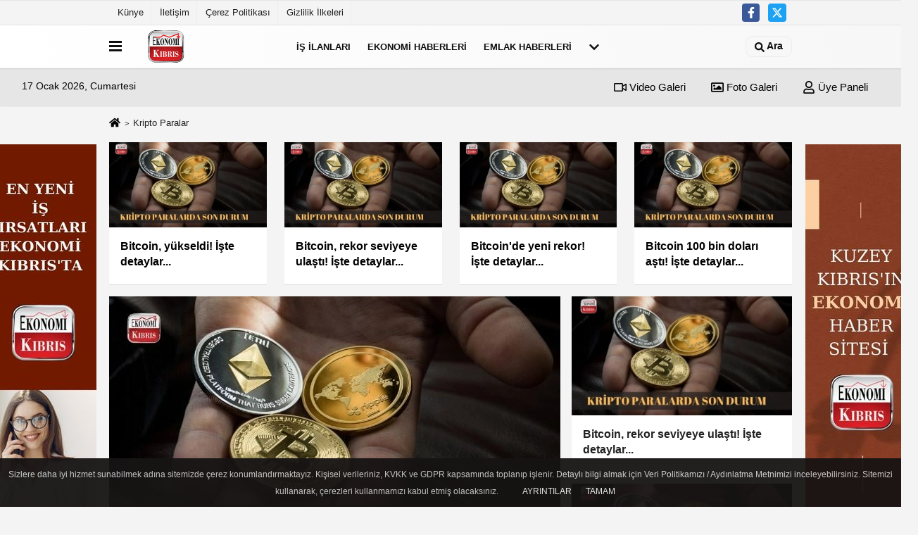

--- FILE ---
content_type: text/html; charset=UTF-8
request_url: https://www.ekonomikibris.com/kripto-paralar/
body_size: 7550
content:
<!DOCTYPE html><html lang="tr-TR"><head> <title>Kripto Paralar</title> <meta name="format-detection" content="telephone=no"/> <meta charset="utf-8"> <meta id="meta-viewport" name="viewport" content="width=1200"><meta name="description" content="Kripto para piyasası, Bitcoin ve Ethereum gibi dijital paraların 2018 analizleri ve fiyatları Ekonomi Kıbrıs'ta. Bitcoin, yükseldi! İşte detaylar..." /> <link rel="canonical" href="https://www.ekonomikibris.com/kripto-paralar/"/> <meta name="content-language" content="tr"> <meta http-equiv="pragma" content="no-cache"> <meta http-equiv="content-language" content="tr"/> <meta property="og:site_name" content="Ekonomi Kıbrıs"/> <meta property="og:title" content="EKONOMİ KIBRIS | Kuzey Kıbrıs'ın Ekonomi Haber Sitesi"/> <meta property="og:description" content="Kripto para piyasası, Bitcoin ve Ethereum gibi dijital paraların 2018 analizleri ve fiyatları Ekonomi Kıbrıs'ta. Bitcoin, yükseldi! İşte detaylar..."/> <meta property="og:image" content="https://www.ekonomikibris.com/images/genel/sociallogo_1.png"/> <meta property="og:locale" content="tr_TR"/> <meta property="og:url" content="https://www.ekonomikibris.com/kripto-paralar/"/> <meta property="fb:app_id" content="895630940566613" /> <meta name="twitter:card" content="summary"/> <meta name="twitter:site" content="@"/> <meta name="twitter:creator" content="@"/> <meta name="twitter:url" content="https://www.ekonomikibris.com"/> <meta name="twitter:title" content=""/> <meta name="twitter:description" content="Kripto para piyasası, Bitcoin ve Ethereum gibi dijital paraların 2018 analizleri ve fiyatları Ekonomi Kıbrıs'ta. Bitcoin, yükseldi! İşte detaylar..."/> <meta name="twitter:image:src" content="https://www.ekonomikibris.com/images/genel/sociallogo_1.png"/> <meta name="twitter:domain" content="https://www.ekonomikibris.com"/> <link rel="shortcut icon" type="image/x-icon" href="https://www.ekonomikibris.com/favicon_2.ico"> <link rel="apple-touch-icon" href="https://www.ekonomikibris.com/favicon_2.ico"> <meta name="theme-color" content="#ebe7e6"/><meta name="apple-mobile-web-app-status-bar-style" content="#ebe7e6"><meta name="msapplication-navbutton-color" content="#ebe7e6"> <link rel="manifest" href="https://www.ekonomikibris.com/manifest.json"><link rel="preload" as="style" href="https://www.ekonomikibris.com/template/prime/assets/css/app.php?v=2022061211394020220825134954" /><link rel="preload" as="script" href="https://www.ekonomikibris.com/template/prime/assets/js/app.js?v=2022061211394020220825134954" /><link rel="stylesheet" type="text/css" media='all' href="https://www.ekonomikibris.com/template/prime/assets/css/app.php?v=2022061211394020220825134954"/> <script type="text/javascript"> var facebookApp = '895630940566613';	var facebookAppVersion = ''; var twitter_username = ''; var reklamtime = "1000"; var domainname = "https://www.ekonomikibris.com"; var splashcookie = null; var splashtime = null;	var _TOKEN = "4b1bc4f9a53c399c503a3cdfddad5efe"; </script> <script data-schema="organization" type="application/ld+json"> { "@context": "https://schema.org", "@type": "Organization", "name": "Ekonomi Kıbrıs", "url": "https://www.ekonomikibris.com", "logo": { "@type": "ImageObject",	"url": "https://www.ekonomikibris.com/images/genel/logo_4.png",	"width": 360, "height": 90}, "sameAs": [ "http://www.facebook.com/ekonomikibris", "", "https://www.twitter.com/ekonomikibris", "", "", "", "" ] } </script> <script type="application/ld+json"> { "@context": "https://schema.org", "@type": "WebSite", "url": "https://www.ekonomikibris.com/", "potentialAction": { "@type": "SearchAction", "target": "https://www.ekonomikibris.com/arama/?q={search_term}", "query-input": "required name=search_term" } } </script> <script src="https://www.ekonomikibris.com/reg-sw.js?v=2022061211394020220825134954" defer></script><link rel="alternate" type="application/rss+xml" href="https://www.ekonomikibris.com/rss_kripto-paralar_73.xml"/><script type="text/javascript">var rightMouseClicked = false;
function handleMouseDown(e) { //e.button describes the mouse button that was clicked // 0 is left, 1 is middle, 2 is right if (e.button === 2) { rightMouseClicked = true; } else if (e.button === 0) { //Do something if left button was clicked and right button is still pressed if (rightMouseClicked) { console.log("hello"); //code } } console.log(rightMouseClicked);
}
function handleMouseUp(e) { if (e.button === 2) { rightMouseClicked = false; } console.log(rightMouseClicked);
}
document.addEventListener("mousedown", handleMouseDown);
document.addEventListener("mouseup", handleMouseUp);
document.addEventListener("contextmenu", function(e) { e.preventDefault();
});
//form tags to omit in NS6+:
var omitformtags=["input", "textarea", "select"]
omitformtags=omitformtags.join("|")
function disableselect(e){
if (omitformtags.indexOf(e.target.tagName.toLowerCase())==-1)
return false
}
function reEnable(){
return true
}
if (typeof document.onselectstart!="undefined")
document.onselectstart=new Function ("return false")
else{
document.onmousedown=disableselect
document.onmouseup=reEnable
}</script><script type="application/ld+json">{ "@context": "https://schema.org", "@type": "BreadcrumbList", "itemListElement": [{ "@type": "ListItem", "position": 1, "item": { "@id": "https://www.ekonomikibris.com", "name": "Ana Sayfa" } }, { "@type": "ListItem", "position": 2,	"item": { "@id": "https://www.ekonomikibris.com/kripto-paralar/",
"name": "Kripto Paralar" } }]
} </script> <style> .media-overlay-ilan { position: absolute; top: 0; left: 0; right: 0; z-index: 2; display: -webkit-box; display: -ms-flexbox; display: flex; -webkit-box-align: center; -ms-flex-align: center; align-items: center; color: #fff; justify-content: flex-end; /* sağa hizalama */
}</style> <style>.body-video .sabit-reklam {
top:205px!important;
}</style> </head> <body class="body-video"> <div class="container position-relative"><div class="sabit-reklam "><div class=" text-center" ><div class=" mb15"><a href="https://www.ekonomikibris.com/is-ilanlari/" rel="nofollow" target="_blank"><img data-src="https://www.ekonomikibris.com/images/reklam/4.jpg" alt="Reklam" class="img-fluid lazy" /></a></div></div></div><div class="sabit-reklam sag-sabit "><div class=" text-center" ><div class=" mb15"><a href="https://www.ekonomikibris.com/kibris-ekonomi/" rel="nofollow" target="_blank"><img data-src="https://www.ekonomikibris.com/images/reklam/3_1.jpg" alt="Reklam" class="img-fluid lazy" /></a></div></div></div></div> <div class="container-fluid d-md-block d-none header-border"><div class="container d-md-block d-none"><div class="row"><div class="col-md-7"><ul class="nav text-12 float-left"> <li><a class="nav-link-top" href="https://www.ekonomikibris.com/kunye.html" title="Künye" rel="external">Künye</a></li><li><a class="nav-link-top" href="https://www.ekonomikibris.com/iletisim.html" title="İletişim" rel="external">İletişim</a></li><li><a class="nav-link-top" href="https://www.ekonomikibris.com/cerez-politikasi.html" title="Çerez Politikası" rel="external">Çerez Politikası</a></li><li><a class="nav-link-top" href="https://www.ekonomikibris.com/gizlilik-ilkeleri.html" title="Gizlilik İlkeleri" rel="external">Gizlilik İlkeleri</a></li> </ul></div><div class="col-md-5"><div class="my-1 float-right"> <a href="https://www.facebook.com/ekonomikibris" title="http://www.facebook.com/ekonomikibris" target="_blank" rel="noopener" class="bg-facebook btn btn-icon-top rounded mr-2"><svg width="16" height="16" class="svg-wh"> <use xlink:href="https://www.ekonomikibris.com/template/prime/assets/img/spritesvg.svg#facebook-f" /> </svg> </a> <a href="https://www.twitter.com/ekonomikibris" title="https://www.twitter.com/ekonomikibris" target="_blank" rel="noopener" class="bg-twitter btn btn-icon-top rounded mr-2"><svg width="16" height="16" class="svg-wh"> <use xlink:href="https://www.ekonomikibris.com/template/prime/assets/img/spritesvg.svg#twitterx" /> </svg> </a> </div></div> </div> </div></div> <div class="header-border"></div> <nav class="d-print-none navbar navbar-expand-lg bg-white align-items-center header box-shadow-menu"> <div class="container"><div class="menu" data-toggle="modal" data-target="#menu-aside" data-toggle-class="modal-open-aside"> <span class="menu-item"></span> <span class="menu-item"></span> <span class="menu-item"></span> </div> <a class="navbar-brand logo align-items-center" href="https://www.ekonomikibris.com" title="EKONOMİ KIBRIS | Kuzey Kıbrıs'ın Ekonomi Haber Sitesi"><picture> <source data-srcset="https://www.ekonomikibris.com/images/genel/logo.webp?v=2022061211394020220825134954" type="image/webp" class="img-fluid logoh"> <source data-srcset="https://www.ekonomikibris.com/images/genel/logo_4.png?v=2022061211394020220825134954" type="image/jpeg" class="img-fluid logoh"> <img src="https://www.ekonomikibris.com/images/genel/logo_4.png?v=2022061211394020220825134954" alt="Anasayfa" class="img-fluid logoh" width="100%" height="100%"></picture></a> <ul class="navbar-nav mr-auto font-weight-bolder nav-active-border bottom b-primary d-none d-md-flex"> <li class="nav-item text-uppercase"><a class="nav-link text-uppercase" href="https://www.ekonomikibris.com/is-ilanlari/" title="İş İlanları" rel="external" >İş İlanları</a></li><li class="nav-item dropdown dropdown-hover"><a class="nav-link text-uppercase" href="https://www.ekonomikibris.com/ekonomi-haberleri/" title="Ekonomi Haberleri" rel="external" >Ekonomi Haberleri</a><div class="dropdown-menu px-2 py-2"><a class="d-block p-1 text-nowrap nav-link" href="https://www.ekonomikibris.com/kripto-paralar/" title="Kripto Paralar" rel="external">Kripto Paralar</a><a class="d-block p-1 text-nowrap nav-link" href="https://www.ekonomikibris.com/kibris-ekonomi/" title="Kıbrıs Ekonomi" rel="external">Kıbrıs Ekonomi</a></div></li><li class="nav-item dropdown dropdown-hover"><a class="nav-link text-uppercase" href="https://www.ekonomikibris.com/emlak-haberleri/" title="Emlak Haberleri" rel="external" >Emlak Haberleri</a><div class="dropdown-menu px-2 py-2"><a class="d-block p-1 text-nowrap nav-link" href="https://www.ekonomikibris.com/kibris-emlak-haberleri/" title="KIBRIS EMLAK HABERLERİ" rel="external">KIBRIS EMLAK HABERLERİ</a></div></li> <li class="nav-item dropdown dropdown-hover"> <a title="tümü" href="#" class="nav-link text-uppercase"><svg width="16" height="16" class="svg-bl text-16"><use xlink:href="https://www.ekonomikibris.com/template/prime/assets/img/sprite.svg#chevron-down"></use></svg></a> <div class="dropdown-menu px-2 py-2"> <a class="d-block p-1 text-nowrap nav-link" href="https://www.ekonomikibris.com/advertorial/" title="ADVERTORIAL">ADVERTORIAL</a> <a class="d-block p-1 text-nowrap nav-link" href="https://www.ekonomikibris.com/kibris-haberleri/" title="Kıbrıs Haberleri">Kıbrıs Haberleri</a> <a class="d-block p-1 text-nowrap nav-link" href="https://www.ekonomikibris.com/saglik-haberleri/" title="Sağlık Haberleri">Sağlık Haberleri</a> <a class="d-block p-1 text-nowrap nav-link" href="https://www.ekonomikibris.com/spor-haberleri/" title="Spor Haberleri">Spor Haberleri</a> <a class="d-block p-1 text-nowrap nav-link" href="https://www.ekonomikibris.com/gundem-haberleri/" title="Gündem Haberleri">Gündem Haberleri</a> </div> </li> </ul> <ul class="navbar-nav ml-auto align-items-center font-weight-bolder"> <li class="nav-item"><a href="javascript:;" data-toggle="modal" data-target="#search-box" class="search-button nav-link py-1" title="Arama"><svg class="svg-bl" width="14" height="18"> <use xlink:href="https://www.ekonomikibris.com/template/prime/assets/img/spritesvg.svg#search" /> </svg> <span> Ara</span></a></li> </ul> </div></nav></header><div class="container-fluid d-md-block sondakika-bg d-print-none"> <div class="row py-s px-3"> <div class="col-md-5"> <span id="bugun">Bugün <script> function tarihsaat() { var b = new Date, g = b.getSeconds(), d = b.getMinutes(), a = b.getHours(), c = b.getDay(), h = b.getDate(), k = b.getMonth(), b = b.getFullYear(); 10 > a && (a = "0" + a); 10 > g && (g = "0" + g); 10 > d && (d = "0" + d); document.getElementById("bugun").innerHTML = h + " " + "Ocak Şubat Mart Nisan Mayıs Haziran Temmuz Ağustos Eylül Ekim Kasım Aralık".split(" ")[k] + " " + b + ", " + "Pazar Pazartesi Salı Çarşamba Perşembe Cuma Cumartesi".split(" ")[c] + " "; setTimeout("tarihsaat()", 1E3) } function CC_noErrors() { return !0 } window.onerror = CC_noErrors; function bookmarksite(b, g) { document.all ? window.external.AddFavorite(g, b) : window.sidebar && window.sidebar.addPanel(b, g, "") } tarihsaat();</script></span> </div> <div class="col-md-7 d-none d-md-block"> <div class="text-right text-16"><a href="https://www.ekonomikibris.com/video-galeri/" class="px-3" title="Video Galeri" rel="external"><svg class="svg-whss" width="18" height="18"> <use xlink:href="https://www.ekonomikibris.com/template/prime/assets/img/sprite.svg#video" /> </svg> Video Galeri</a> <a href="https://www.ekonomikibris.com/foto-galeri/" class="px-3" title="Foto Galeri" rel="external"><svg class="svg-whss" width="18" height="18"> <use xlink:href="https://www.ekonomikibris.com/template/prime/assets/img/sprite.svg#image" /> </svg> Foto Galeri</a> <a class="px-3" href="https://www.ekonomikibris.com/kullanici-girisi/" rel="external"><svg class="svg-whss" width="18" height="18"> <use xlink:href="https://www.ekonomikibris.com/template/prime/assets/img/sprite.svg#user" /> </svg> Üye Paneli</a> </div> </div> </div></div> <main> <div class="container my-3"> <nav aria-label="breadcrumb"> <ol class="breadcrumb justify-content-left"> <li class="breadcrumb-item"><a href="https://www.ekonomikibris.com" title="Ana Sayfa"><svg class="svg-br-2" width="16" height="16"><use xlink:href="https://www.ekonomikibris.com/template/prime/assets/img/sprites.svg#home" /></svg></a></li> <li class="breadcrumb-item active" aria-current="page">Kripto Paralar</li> </ol> </nav> </div> <div class="container my-md-3 mt-3 darmanset-alti"> <div class="swiper-container"> <div class="swiper-wrapper"> <div class="swiper-slide"> <a href="https://www.ekonomikibris.com/bitcoin-yukseldi-iste-detaylar/52899/" title="Bitcoin, yükseldi! İşte detaylar..." rel="external" class="list-item block mb-0 block-shadow"> <picture> <source data-srcset="https://www.ekonomikibris.com/images/haberler/2024/12/bitcoin-yukseldi-iste-detaylar-1694-t.webp" type="image/webp" class="img-fluid"> <source data-srcset="https://www.ekonomikibris.com/images/haberler/2024/12/bitcoin-yukseldi-iste-detaylar-1694-t.jpg" type="image/jpeg" class="img-fluid"> <img src="https://www.ekonomikibris.com/template/prime/assets/img/224x126.jpg?v=2022061211394020220825134954" data-src="https://www.ekonomikibris.com/images/haberler/2024/12/bitcoin-yukseldi-iste-detaylar-1694-t.jpg" alt="Bitcoin, yükseldi! İşte detaylar..." class="img-fluid lazy" width="100%" height="100%"></picture> <div class="media-overlay overlay-top"> </div> <div class="list-content spot"> <div class="list-body"> <div class="h-2x text font-weight-bold"> Bitcoin, yükseldi! İşte detaylar... </div> </div> </div> </a> </div> <div class="swiper-slide"> <a href="https://www.ekonomikibris.com/bitcoin-rekor-seviyeye-ulasti-iste-detaylar/52715/" title="Bitcoin, rekor seviyeye ulaştı! İşte detaylar..." rel="external" class="list-item block mb-0 block-shadow"> <picture> <source data-srcset="https://www.ekonomikibris.com/images/haberler/2024/12/bitcoin-rekor-seviyeye-ulasti-iste-detaylar-5318-t.webp" type="image/webp" class="img-fluid"> <source data-srcset="https://www.ekonomikibris.com/images/haberler/2024/12/bitcoin-rekor-seviyeye-ulasti-iste-detaylar-5318-t.jpg" type="image/jpeg" class="img-fluid"> <img src="https://www.ekonomikibris.com/template/prime/assets/img/224x126.jpg?v=2022061211394020220825134954" data-src="https://www.ekonomikibris.com/images/haberler/2024/12/bitcoin-rekor-seviyeye-ulasti-iste-detaylar-5318-t.jpg" alt="Bitcoin, rekor seviyeye ulaştı! İşte detaylar..." class="img-fluid lazy" width="100%" height="100%"></picture> <div class="media-overlay overlay-top"> </div> <div class="list-content spot"> <div class="list-body"> <div class="h-2x text font-weight-bold"> Bitcoin, rekor seviyeye ulaştı! İşte detaylar... </div> </div> </div> </a> </div> <div class="swiper-slide"> <a href="https://www.ekonomikibris.com/bitcoin-de-yeni-rekor-iste-detaylar/52691/" title="Bitcoin'de yeni rekor! İşte detaylar..." rel="external" class="list-item block mb-0 block-shadow"> <picture> <source data-srcset="https://www.ekonomikibris.com/images/haberler/2024/12/bitcoin-de-yeni-rekor-iste-detaylar-2872-t.webp" type="image/webp" class="img-fluid"> <source data-srcset="https://www.ekonomikibris.com/images/haberler/2024/12/bitcoin-de-yeni-rekor-iste-detaylar-2872-t.jpg" type="image/jpeg" class="img-fluid"> <img src="https://www.ekonomikibris.com/template/prime/assets/img/224x126.jpg?v=2022061211394020220825134954" data-src="https://www.ekonomikibris.com/images/haberler/2024/12/bitcoin-de-yeni-rekor-iste-detaylar-2872-t.jpg" alt="Bitcoin'de yeni rekor! İşte detaylar..." class="img-fluid lazy" width="100%" height="100%"></picture> <div class="media-overlay overlay-top"> </div> <div class="list-content spot"> <div class="list-body"> <div class="h-2x text font-weight-bold"> Bitcoin'de yeni rekor! İşte detaylar... </div> </div> </div> </a> </div> <div class="swiper-slide"> <a href="https://www.ekonomikibris.com/bitcoin-100-bin-dolari-asti-iste-detaylar/52492/" title="Bitcoin 100 bin doları aştı! İşte detaylar..." rel="external" class="list-item block mb-0 block-shadow"> <picture> <source data-srcset="https://www.ekonomikibris.com/images/haberler/2024/12/bitcoin-100-bin-dolari-asti-iste-detaylar-6632-t.webp" type="image/webp" class="img-fluid"> <source data-srcset="https://www.ekonomikibris.com/images/haberler/2024/12/bitcoin-100-bin-dolari-asti-iste-detaylar-6632-t.jpg" type="image/jpeg" class="img-fluid"> <img src="https://www.ekonomikibris.com/template/prime/assets/img/224x126.jpg?v=2022061211394020220825134954" data-src="https://www.ekonomikibris.com/images/haberler/2024/12/bitcoin-100-bin-dolari-asti-iste-detaylar-6632-t.jpg" alt="Bitcoin 100 bin doları aştı! İşte detaylar..." class="img-fluid lazy" width="100%" height="100%"></picture> <div class="media-overlay overlay-top"> </div> <div class="list-content spot"> <div class="list-body"> <div class="h-2x text font-weight-bold"> Bitcoin 100 bin doları aştı! İşte detaylar... </div> </div> </div> </a> </div> <div class="swiper-slide"> <a href="https://www.ekonomikibris.com/bitcoin-100-bin-dolara-dayandi-iste-detaylar/52266/" title="Bitcoin 100 bin dolara dayandı! İşte detaylar..." rel="external" class="list-item block mb-0 block-shadow"> <picture> <source data-srcset="https://www.ekonomikibris.com/images/haberler/2024/11/bitcoin-100-bin-dolara-dayandi-iste-detaylar-2982-t.webp" type="image/webp" class="img-fluid"> <source data-srcset="https://www.ekonomikibris.com/images/haberler/2024/11/bitcoin-100-bin-dolara-dayandi-iste-detaylar-2982-t.jpg" type="image/jpeg" class="img-fluid"> <img src="https://www.ekonomikibris.com/template/prime/assets/img/224x126.jpg?v=2022061211394020220825134954" data-src="https://www.ekonomikibris.com/images/haberler/2024/11/bitcoin-100-bin-dolara-dayandi-iste-detaylar-2982-t.jpg" alt="Bitcoin 100 bin dolara dayandı! İşte detaylar..." class="img-fluid lazy" width="100%" height="100%"></picture> <div class="media-overlay overlay-top"> </div> <div class="list-content spot"> <div class="list-body"> <div class="h-2x text font-weight-bold"> Bitcoin 100 bin dolara dayandı! İşte detaylar... </div> </div> </div> </a> </div> <div class="swiper-slide"> <a href="https://www.ekonomikibris.com/bitcoin-de-yeni-rekor-iste-detaylar/52243/" title="Bitcoin'de yeni rekor! İşte detaylar..." rel="external" class="list-item block mb-0 block-shadow"> <picture> <source data-srcset="https://www.ekonomikibris.com/images/haberler/2024/11/bitcoin-de-yeni-rekor-iste-detaylar-617-t.webp" type="image/webp" class="img-fluid"> <source data-srcset="https://www.ekonomikibris.com/images/haberler/2024/11/bitcoin-de-yeni-rekor-iste-detaylar-617-t.jpg" type="image/jpeg" class="img-fluid"> <img src="https://www.ekonomikibris.com/template/prime/assets/img/224x126.jpg?v=2022061211394020220825134954" data-src="https://www.ekonomikibris.com/images/haberler/2024/11/bitcoin-de-yeni-rekor-iste-detaylar-617-t.jpg" alt="Bitcoin'de yeni rekor! İşte detaylar..." class="img-fluid lazy" width="100%" height="100%"></picture> <div class="media-overlay overlay-top"> </div> <div class="list-content spot"> <div class="list-body"> <div class="h-2x text font-weight-bold"> Bitcoin'de yeni rekor! İşte detaylar... </div> </div> </div> </a> </div> <div class="swiper-slide"> <a href="https://www.ekonomikibris.com/bitcoin-rekor-tazeledi-iste-detaylar/52222/" title="Bitcoin rekor tazeledi! İşte detaylar..." rel="external" class="list-item block mb-0 block-shadow"> <picture> <source data-srcset="https://www.ekonomikibris.com/images/haberler/2024/11/bitcoin-rekor-tazeledi-iste-detaylar-7093-t.webp" type="image/webp" class="img-fluid"> <source data-srcset="https://www.ekonomikibris.com/images/haberler/2024/11/bitcoin-rekor-tazeledi-iste-detaylar-7093-t.jpg" type="image/jpeg" class="img-fluid"> <img src="https://www.ekonomikibris.com/template/prime/assets/img/224x126.jpg?v=2022061211394020220825134954" data-src="https://www.ekonomikibris.com/images/haberler/2024/11/bitcoin-rekor-tazeledi-iste-detaylar-7093-t.jpg" alt="Bitcoin rekor tazeledi! İşte detaylar..." class="img-fluid lazy" width="100%" height="100%"></picture> <div class="media-overlay overlay-top"> </div> <div class="list-content spot"> <div class="list-body"> <div class="h-2x text font-weight-bold"> Bitcoin rekor tazeledi! İşte detaylar... </div> </div> </div> </a> </div> <div class="swiper-slide"> <a href="https://www.ekonomikibris.com/bitcoin-rekor-tazeledi-iste-detaylar/52058/" title="Bitcoin rekor tazeledi! İşte detaylar..." rel="external" class="list-item block mb-0 block-shadow"> <picture> <source data-srcset="https://www.ekonomikibris.com/images/haberler/2024/11/bitcoin-rekor-tazeledi-iste-detaylar-5901-t.webp" type="image/webp" class="img-fluid"> <source data-srcset="https://www.ekonomikibris.com/images/haberler/2024/11/bitcoin-rekor-tazeledi-iste-detaylar-5901-t.jpg" type="image/jpeg" class="img-fluid"> <img src="https://www.ekonomikibris.com/template/prime/assets/img/224x126.jpg?v=2022061211394020220825134954" data-src="https://www.ekonomikibris.com/images/haberler/2024/11/bitcoin-rekor-tazeledi-iste-detaylar-5901-t.jpg" alt="Bitcoin rekor tazeledi! İşte detaylar..." class="img-fluid lazy" width="100%" height="100%"></picture> <div class="media-overlay overlay-top"> </div> <div class="list-content spot"> <div class="list-body"> <div class="h-2x text font-weight-bold"> Bitcoin rekor tazeledi! İşte detaylar... </div> </div> </div> </a> </div> </div> </div> <div class="swiper-button-next"> <svg width="48" height="48"> <use xlink:href="https://www.ekonomikibris.com/template/prime/assets/img/spritesvg.svg#chevron-right" /> </svg> </div> <div class="swiper-button-prev"> <svg width="48" height="48"> <use xlink:href="https://www.ekonomikibris.com/template/prime/assets/img/spritesvg.svg#chevron-left" /> </svg> </div> </div> <div class="container my-3"> <div class="row row-sm list-grouped"> <div class="col-md-8 col-12"> <a href="https://www.ekonomikibris.com/bitcoin-yukseldi-iste-detaylar/52899/" rel="external" title="Bitcoin, yükseldi! İşte detaylar..." class="list-item block block-shadow"> <picture class="d-block"> <source data-srcset="https://www.ekonomikibris.com/images/haberler/2024/12/bitcoin-yukseldi-iste-detaylar-1694.webp" type="image/webp"> <source data-srcset="https://www.ekonomikibris.com/images/haberler/2024/12/bitcoin-yukseldi-iste-detaylar-1694.jpg" type="image/jpeg"> <img src="https://www.ekonomikibris.com/template/prime/assets/img/641x380.jpg?v=2022061211394020220825134954" data-src="https://www.ekonomikibris.com/images/haberler/2024/12/bitcoin-yukseldi-iste-detaylar-1694.jpg" alt="Bitcoin, yükseldi! İşte detaylar..." width="641" height="380" class="img-fluid lazy maxh1"></picture> <div class="list-content"> <div class="list-body"> <div class="list-title h-2x text-22"> Bitcoin, yükseldi! İşte detaylar... </div> <p class="text-16k h-2x">Bitcoin, MicroStrategy'nin alım planlarıyla yükseldi! Detaylar Ekonomi Kıbrıs'ta.</p> </div> </div> </a> </div> <div class="col-md-4 col-12"> <div class="row-sm list-grouped"> <div class="col-md-12 col-12"> <a href="https://www.ekonomikibris.com/bitcoin-rekor-seviyeye-ulasti-iste-detaylar/52715/" rel="external" title="Bitcoin, rekor seviyeye ulaştı! İşte detaylar..." class="list-item block block-shadow"> <picture> <source data-srcset="https://www.ekonomikibris.com/images/haberler/2024/12/bitcoin-rekor-seviyeye-ulasti-iste-detaylar-5318-t.webp" type="image/webp" class="img-fluid"> <source data-srcset="https://www.ekonomikibris.com/images/haberler/2024/12/bitcoin-rekor-seviyeye-ulasti-iste-detaylar-5318-t.jpg" type="image/jpeg" class="img-fluid"> <img src="https://www.ekonomikibris.com/template/prime/assets/img/313x170.jpg?v=2022061211394020220825134954" data-src="https://www.ekonomikibris.com/images/haberler/2024/12/bitcoin-rekor-seviyeye-ulasti-iste-detaylar-5318-t.jpg" alt="Bitcoin, rekor seviyeye ulaştı! İşte detaylar..." class="img-fluid lazy maxh3" width="384" height="208"></picture> <div class="list-content"> <div class="list-body"> <div class="list-title h-2x"> Bitcoin, rekor seviyeye ulaştı! İşte detaylar... </div> </div> </div> </a> </div> <div class="col-md-12 col-12"> <a href="https://www.ekonomikibris.com/bitcoin-de-yeni-rekor-iste-detaylar/52691/" rel="external" title="Bitcoin'de yeni rekor! İşte detaylar..." class="list-item block block-shadow"> <picture> <source data-srcset="https://www.ekonomikibris.com/images/haberler/2024/12/bitcoin-de-yeni-rekor-iste-detaylar-2872-t.webp" type="image/webp" class="img-fluid"> <source data-srcset="https://www.ekonomikibris.com/images/haberler/2024/12/bitcoin-de-yeni-rekor-iste-detaylar-2872-t.jpg" type="image/jpeg" class="img-fluid"> <img src="https://www.ekonomikibris.com/template/prime/assets/img/313x170.jpg?v=2022061211394020220825134954" data-src="https://www.ekonomikibris.com/images/haberler/2024/12/bitcoin-de-yeni-rekor-iste-detaylar-2872-t.jpg" alt="Bitcoin'de yeni rekor! İşte detaylar..." class="img-fluid lazy maxh3" width="384" height="208"></picture> <div class="list-content"> <div class="list-body"> <div class="list-title h-2x"> Bitcoin'de yeni rekor! İşte detaylar... </div> </div> </div> </a> </div> </div></div></div> <div class="row"> <div class="col-md-8"> <div id="data" class="row row-sm list-grouped"> <div class="col-md-6"> <div class="list-item block block-shadow"> <a href="https://www.ekonomikibris.com/bitcoin-100-bin-dolari-asti-iste-detaylar/52492/" rel="external" title="Bitcoin 100 bin doları aştı! İşte detaylar..."><picture> <source data-srcset="https://www.ekonomikibris.com/images/haberler/2024/12/bitcoin-100-bin-dolari-asti-iste-detaylar-6632-t.webp" type="image/webp" class="img-fluid"> <source data-srcset="https://www.ekonomikibris.com/images/haberler/2024/12/bitcoin-100-bin-dolari-asti-iste-detaylar-6632-t.jpg" type="image/jpeg" class="img-fluid"> <img src="https://www.ekonomikibris.com/template/prime/assets/img/313x170.jpg?v=2022061211394020220825134954" data-src="https://www.ekonomikibris.com/images/haberler/2024/12/bitcoin-100-bin-dolari-asti-iste-detaylar-6632-t.jpg" alt="Bitcoin 100 bin doları aştı! İşte detaylar..." class="img-fluid lazy maxh3" width="384" height="208"></picture></a> <div class="list-content home-hover"> <div class="list-body"> <a href="https://www.ekonomikibris.com/bitcoin-100-bin-dolari-asti-iste-detaylar/52492/" rel="external" title="Bitcoin 100 bin doları aştı! İşte detaylar..." class="list-title mt-1 h-2x">Bitcoin 100 bin doları aştı! İşte detaylar...</a> </div> </div> </div> </div> <div class="col-md-6"> <div class="list-item block block-shadow"> <a href="https://www.ekonomikibris.com/bitcoin-100-bin-dolara-dayandi-iste-detaylar/52266/" rel="external" title="Bitcoin 100 bin dolara dayandı! İşte detaylar..."><picture> <source data-srcset="https://www.ekonomikibris.com/images/haberler/2024/11/bitcoin-100-bin-dolara-dayandi-iste-detaylar-2982-t.webp" type="image/webp" class="img-fluid"> <source data-srcset="https://www.ekonomikibris.com/images/haberler/2024/11/bitcoin-100-bin-dolara-dayandi-iste-detaylar-2982-t.jpg" type="image/jpeg" class="img-fluid"> <img src="https://www.ekonomikibris.com/template/prime/assets/img/313x170.jpg?v=2022061211394020220825134954" data-src="https://www.ekonomikibris.com/images/haberler/2024/11/bitcoin-100-bin-dolara-dayandi-iste-detaylar-2982-t.jpg" alt="Bitcoin 100 bin dolara dayandı! İşte detaylar..." class="img-fluid lazy maxh3" width="384" height="208"></picture></a> <div class="list-content home-hover"> <div class="list-body"> <a href="https://www.ekonomikibris.com/bitcoin-100-bin-dolara-dayandi-iste-detaylar/52266/" rel="external" title="Bitcoin 100 bin dolara dayandı! İşte detaylar..." class="list-title mt-1 h-2x">Bitcoin 100 bin dolara dayandı! İşte detaylar...</a> </div> </div> </div> </div> <div class="col-md-6"> <div class="list-item block block-shadow"> <a href="https://www.ekonomikibris.com/bitcoin-de-yeni-rekor-iste-detaylar/52243/" rel="external" title="Bitcoin'de yeni rekor! İşte detaylar..."><picture> <source data-srcset="https://www.ekonomikibris.com/images/haberler/2024/11/bitcoin-de-yeni-rekor-iste-detaylar-617-t.webp" type="image/webp" class="img-fluid"> <source data-srcset="https://www.ekonomikibris.com/images/haberler/2024/11/bitcoin-de-yeni-rekor-iste-detaylar-617-t.jpg" type="image/jpeg" class="img-fluid"> <img src="https://www.ekonomikibris.com/template/prime/assets/img/313x170.jpg?v=2022061211394020220825134954" data-src="https://www.ekonomikibris.com/images/haberler/2024/11/bitcoin-de-yeni-rekor-iste-detaylar-617-t.jpg" alt="Bitcoin'de yeni rekor! İşte detaylar..." class="img-fluid lazy maxh3" width="384" height="208"></picture></a> <div class="list-content home-hover"> <div class="list-body"> <a href="https://www.ekonomikibris.com/bitcoin-de-yeni-rekor-iste-detaylar/52243/" rel="external" title="Bitcoin'de yeni rekor! İşte detaylar..." class="list-title mt-1 h-2x">Bitcoin'de yeni rekor! İşte detaylar...</a> </div> </div> </div> </div> <div class="col-md-6"> <div class="list-item block block-shadow"> <a href="https://www.ekonomikibris.com/bitcoin-rekor-tazeledi-iste-detaylar/52222/" rel="external" title="Bitcoin rekor tazeledi! İşte detaylar..."><picture> <source data-srcset="https://www.ekonomikibris.com/images/haberler/2024/11/bitcoin-rekor-tazeledi-iste-detaylar-7093-t.webp" type="image/webp" class="img-fluid"> <source data-srcset="https://www.ekonomikibris.com/images/haberler/2024/11/bitcoin-rekor-tazeledi-iste-detaylar-7093-t.jpg" type="image/jpeg" class="img-fluid"> <img src="https://www.ekonomikibris.com/template/prime/assets/img/313x170.jpg?v=2022061211394020220825134954" data-src="https://www.ekonomikibris.com/images/haberler/2024/11/bitcoin-rekor-tazeledi-iste-detaylar-7093-t.jpg" alt="Bitcoin rekor tazeledi! İşte detaylar..." class="img-fluid lazy maxh3" width="384" height="208"></picture></a> <div class="list-content home-hover"> <div class="list-body"> <a href="https://www.ekonomikibris.com/bitcoin-rekor-tazeledi-iste-detaylar/52222/" rel="external" title="Bitcoin rekor tazeledi! İşte detaylar..." class="list-title mt-1 h-2x">Bitcoin rekor tazeledi! İşte detaylar...</a> </div> </div> </div> </div> <div class="col-md-6"> <div class="list-item block block-shadow"> <a href="https://www.ekonomikibris.com/bitcoin-rekor-tazeledi-iste-detaylar/52058/" rel="external" title="Bitcoin rekor tazeledi! İşte detaylar..."><picture> <source data-srcset="https://www.ekonomikibris.com/images/haberler/2024/11/bitcoin-rekor-tazeledi-iste-detaylar-5901-t.webp" type="image/webp" class="img-fluid"> <source data-srcset="https://www.ekonomikibris.com/images/haberler/2024/11/bitcoin-rekor-tazeledi-iste-detaylar-5901-t.jpg" type="image/jpeg" class="img-fluid"> <img src="https://www.ekonomikibris.com/template/prime/assets/img/313x170.jpg?v=2022061211394020220825134954" data-src="https://www.ekonomikibris.com/images/haberler/2024/11/bitcoin-rekor-tazeledi-iste-detaylar-5901-t.jpg" alt="Bitcoin rekor tazeledi! İşte detaylar..." class="img-fluid lazy maxh3" width="384" height="208"></picture></a> <div class="list-content home-hover"> <div class="list-body"> <a href="https://www.ekonomikibris.com/bitcoin-rekor-tazeledi-iste-detaylar/52058/" rel="external" title="Bitcoin rekor tazeledi! İşte detaylar..." class="list-title mt-1 h-2x">Bitcoin rekor tazeledi! İşte detaylar...</a> </div> </div> </div> </div> <div class="col-md-6"> <div class="list-item block block-shadow"> <a href="https://www.ekonomikibris.com/bitcoin-rekor-tazeledi-iste-detaylar/52018/" rel="external" title="Bitcoin rekor tazeledi! İşte detaylar..."><picture> <source data-srcset="https://www.ekonomikibris.com/images/haberler/2024/11/bitcoin-rekor-tazeledi-iste-detaylar-4853-t.webp" type="image/webp" class="img-fluid"> <source data-srcset="https://www.ekonomikibris.com/images/haberler/2024/11/bitcoin-rekor-tazeledi-iste-detaylar-4853-t.jpg" type="image/jpeg" class="img-fluid"> <img src="https://www.ekonomikibris.com/template/prime/assets/img/313x170.jpg?v=2022061211394020220825134954" data-src="https://www.ekonomikibris.com/images/haberler/2024/11/bitcoin-rekor-tazeledi-iste-detaylar-4853-t.jpg" alt="Bitcoin rekor tazeledi! İşte detaylar..." class="img-fluid lazy maxh3" width="384" height="208"></picture></a> <div class="list-content home-hover"> <div class="list-body"> <a href="https://www.ekonomikibris.com/bitcoin-rekor-tazeledi-iste-detaylar/52018/" rel="external" title="Bitcoin rekor tazeledi! İşte detaylar..." class="list-title mt-1 h-2x">Bitcoin rekor tazeledi! İşte detaylar...</a> </div> </div> </div> </div> <div class="col-md-6"> <div class="list-item block block-shadow"> <a href="https://www.ekonomikibris.com/bitcoin-rekor-kirdi-iste-detaylar/51970/" rel="external" title="Bitcoin rekor kırdı! İşte detaylar..."><picture> <source data-srcset="https://www.ekonomikibris.com/images/haberler/2024/11/bitcoin-rekor-kirdi-iste-detaylar-4241-t.webp" type="image/webp" class="img-fluid"> <source data-srcset="https://www.ekonomikibris.com/images/haberler/2024/11/bitcoin-rekor-kirdi-iste-detaylar-4241-t.jpg" type="image/jpeg" class="img-fluid"> <img src="https://www.ekonomikibris.com/template/prime/assets/img/313x170.jpg?v=2022061211394020220825134954" data-src="https://www.ekonomikibris.com/images/haberler/2024/11/bitcoin-rekor-kirdi-iste-detaylar-4241-t.jpg" alt="Bitcoin rekor kırdı! İşte detaylar..." class="img-fluid lazy maxh3" width="384" height="208"></picture></a> <div class="list-content home-hover"> <div class="list-body"> <a href="https://www.ekonomikibris.com/bitcoin-rekor-kirdi-iste-detaylar/51970/" rel="external" title="Bitcoin rekor kırdı! İşte detaylar..." class="list-title mt-1 h-2x">Bitcoin rekor kırdı! İşte detaylar...</a> </div> </div> </div> </div> <div class="col-md-6"> <div class="list-item block block-shadow"> <a href="https://www.ekonomikibris.com/bitcoin-72-bin-dolara-yaklasti-iste-detaylar/51838/" rel="external" title="Bitcoin 72 bin dolara yaklaştı! İşte detaylar..."><picture> <source data-srcset="https://www.ekonomikibris.com/images/haberler/2024/10/bitcoin-72-bin-dolara-yaklasti-iste-detaylar-283-t.webp" type="image/webp" class="img-fluid"> <source data-srcset="https://www.ekonomikibris.com/images/haberler/2024/10/bitcoin-72-bin-dolara-yaklasti-iste-detaylar-283-t.jpg" type="image/jpeg" class="img-fluid"> <img src="https://www.ekonomikibris.com/template/prime/assets/img/313x170.jpg?v=2022061211394020220825134954" data-src="https://www.ekonomikibris.com/images/haberler/2024/10/bitcoin-72-bin-dolara-yaklasti-iste-detaylar-283-t.jpg" alt="Bitcoin 72 bin dolara yaklaştı! İşte detaylar..." class="img-fluid lazy maxh3" width="384" height="208"></picture></a> <div class="list-content home-hover"> <div class="list-body"> <a href="https://www.ekonomikibris.com/bitcoin-72-bin-dolara-yaklasti-iste-detaylar/51838/" rel="external" title="Bitcoin 72 bin dolara yaklaştı! İşte detaylar..." class="list-title mt-1 h-2x">Bitcoin 72 bin dolara yaklaştı! İşte detaylar...</a> </div> </div> </div> </div> <div class="col-md-6"> <div class="list-item block block-shadow"> <a href="https://www.ekonomikibris.com/bitcoin-70-bin-dolara-yaklasti-iste-detaylar/51675/" rel="external" title="Bitcoin 70 bin dolara yaklaştı! İşte detaylar..."><picture> <source data-srcset="https://www.ekonomikibris.com/images/haberler/2024/10/bitcoin-70-bin-dolara-yaklasti-iste-detaylar-991-t.webp" type="image/webp" class="img-fluid"> <source data-srcset="https://www.ekonomikibris.com/images/haberler/2024/10/bitcoin-70-bin-dolara-yaklasti-iste-detaylar-991-t.jpg" type="image/jpeg" class="img-fluid"> <img src="https://www.ekonomikibris.com/template/prime/assets/img/313x170.jpg?v=2022061211394020220825134954" data-src="https://www.ekonomikibris.com/images/haberler/2024/10/bitcoin-70-bin-dolara-yaklasti-iste-detaylar-991-t.jpg" alt="Bitcoin 70 bin dolara yaklaştı! İşte detaylar..." class="img-fluid lazy maxh3" width="384" height="208"></picture></a> <div class="list-content home-hover"> <div class="list-body"> <a href="https://www.ekonomikibris.com/bitcoin-70-bin-dolara-yaklasti-iste-detaylar/51675/" rel="external" title="Bitcoin 70 bin dolara yaklaştı! İşte detaylar..." class="list-title mt-1 h-2x">Bitcoin 70 bin dolara yaklaştı! İşte detaylar...</a> </div> </div> </div> </div> <div class="col-md-6"> <div class="list-item block block-shadow"> <a href="https://www.ekonomikibris.com/kripto-paralarda-sert-dusus-iste-detaylar/50241/" rel="external" title="Kripto paralarda sert düşüş! İşte detaylar..."><picture> <source data-srcset="https://www.ekonomikibris.com/images/haberler/2024/08/kripto-paralarda-sert-dusus-iste-detaylar-402-t.webp" type="image/webp" class="img-fluid"> <source data-srcset="https://www.ekonomikibris.com/images/haberler/2024/08/kripto-paralarda-sert-dusus-iste-detaylar-402-t.jpg" type="image/jpeg" class="img-fluid"> <img src="https://www.ekonomikibris.com/template/prime/assets/img/313x170.jpg?v=2022061211394020220825134954" data-src="https://www.ekonomikibris.com/images/haberler/2024/08/kripto-paralarda-sert-dusus-iste-detaylar-402-t.jpg" alt="Kripto paralarda sert düşüş! İşte detaylar..." class="img-fluid lazy maxh3" width="384" height="208"></picture></a> <div class="list-content home-hover"> <div class="list-body"> <a href="https://www.ekonomikibris.com/kripto-paralarda-sert-dusus-iste-detaylar/50241/" rel="external" title="Kripto paralarda sert düşüş! İşte detaylar..." class="list-title mt-1 h-2x">Kripto paralarda sert düşüş! İşte detaylar...</a> </div> </div> </div> </div> <div class="col-md-6"> <div class="list-item block block-shadow"> <a href="https://www.ekonomikibris.com/bitcoin-biden-in-karari-sonrasi-dalgalandi-iste-detaylar/49966/" rel="external" title="Bitcoin Biden’ın kararı sonrası dalgalandı! İşte detaylar..."><picture> <source data-srcset="https://www.ekonomikibris.com/images/haberler/2024/07/bitcoin-biden-in-karari-sonrasi-dalgalandi-iste-detaylar-7771-t.webp" type="image/webp" class="img-fluid"> <source data-srcset="https://www.ekonomikibris.com/images/haberler/2024/07/bitcoin-biden-in-karari-sonrasi-dalgalandi-iste-detaylar-7771-t.jpg" type="image/jpeg" class="img-fluid"> <img src="https://www.ekonomikibris.com/template/prime/assets/img/313x170.jpg?v=2022061211394020220825134954" data-src="https://www.ekonomikibris.com/images/haberler/2024/07/bitcoin-biden-in-karari-sonrasi-dalgalandi-iste-detaylar-7771-t.jpg" alt="Bitcoin Biden’ın kararı sonrası dalgalandı! İşte detaylar..." class="img-fluid lazy maxh3" width="384" height="208"></picture></a> <div class="list-content home-hover"> <div class="list-body"> <a href="https://www.ekonomikibris.com/bitcoin-biden-in-karari-sonrasi-dalgalandi-iste-detaylar/49966/" rel="external" title="Bitcoin Biden’ın kararı sonrası dalgalandı! İşte detaylar..." class="list-title mt-1 h-2x">Bitcoin Biden’ın kararı sonrası dalgalandı! İşte detaylar...</a> </div> </div> </div> </div> <div class="col-md-6"> <div class="list-item block block-shadow"> <a href="https://www.ekonomikibris.com/bitcoin-63-bin-dolara-yaklasti-iste-detaylar/49854/" rel="external" title="Bitcoin 63 bin dolara yaklaştı! İşte detaylar..."><picture> <source data-srcset="https://www.ekonomikibris.com/images/haberler/2024/07/bitcoin-63-bin-dolara-yaklasti-iste-detaylar-486-t.webp" type="image/webp" class="img-fluid"> <source data-srcset="https://www.ekonomikibris.com/images/haberler/2024/07/bitcoin-63-bin-dolara-yaklasti-iste-detaylar-486-t.jpg" type="image/jpeg" class="img-fluid"> <img src="https://www.ekonomikibris.com/template/prime/assets/img/313x170.jpg?v=2022061211394020220825134954" data-src="https://www.ekonomikibris.com/images/haberler/2024/07/bitcoin-63-bin-dolara-yaklasti-iste-detaylar-486-t.jpg" alt="Bitcoin 63 bin dolara yaklaştı! İşte detaylar..." class="img-fluid lazy maxh3" width="384" height="208"></picture></a> <div class="list-content home-hover"> <div class="list-body"> <a href="https://www.ekonomikibris.com/bitcoin-63-bin-dolara-yaklasti-iste-detaylar/49854/" rel="external" title="Bitcoin 63 bin dolara yaklaştı! İşte detaylar..." class="list-title mt-1 h-2x">Bitcoin 63 bin dolara yaklaştı! İşte detaylar...</a> </div> </div> </div> </div> </div> <div class="col-md-12 d-flex justify-content-center my-3 py-3"> <div class="morebox"> <a href="#" class="get_ajax_data button btn btn-primary" data-page="2" data-url="https://www.ekonomikibris.com/template/prime/news-category-ajax.php?katid=73">Daha Fazla Getir</a> </div> </div> </div> <div class="col-md-4 d-print-none sidebar"></div> </div> </div></main> <div class="modal" id="search-box" data-backdrop="true" aria-hidden="true"> <div class="modal-dialog modal-lg modal-dialog-centered"> <div class="modal-content bg-transparent"> <div class="modal-body p-0"> <a href="javascript:;" data-dismiss="modal" title="Kapat" class="float-right ml-3 d-flex text-white mb-3 font-weight-bold"><svg class="svg-wh fa-4x" width="18" height="18"> <use xlink:href="https://www.ekonomikibris.com/template/prime/assets/img/spritesvg.svg#times" /> </svg></a> <form role="search" action="https://www.ekonomikibris.com/template/prime/search.php" method="post"> <input id="arama-input" required minlength="3" autocomplete="off" type="text" name="q" placeholder="Lütfen aramak istediğiniz kelimeyi yazınız." class="form-control py-3 px-4 border-0"> <input type="hidden" name="type" value="1" > <input type="hidden" name="token" value="f9b03c92cb43706b6fc5fb84bbe8442c"></form> <div class="text-white mt-3 mx-3"></div> </div> </div> </div></div> <div class="modal fade" id="menu-aside" data-backdrop="true" aria-hidden="true"> <div class="modal-dialog modal-left w-xxl mobilmenuheader"> <div class="d-flex flex-column h-100"> <div class="navbar px-md-5 px-3 py-3 d-flex"> <a href="javascript:;" data-dismiss="modal" class="ml-auto"> <svg class="svg-w fa-3x" width="18" height="18"> <use xlink:href="https://www.ekonomikibris.com/template/prime/assets/img/spritesvg.svg#times" /> </svg> </a> </div> <div class="px-md-5 px-3 py-2 scrollable hover flex"> <div class="nav flex-column"> <div class="nav-item"> <a class="nav-link pl-0 py-2" href="https://www.ekonomikibris.com" rel="external" title="Ana Sayfa">Ana Sayfa</a></div> <div class="nav-item"><a class="nav-link pl-0 py-2" href="https://www.ekonomikibris.com/is-ilanlari/" title="İş İlanları" rel="external">İş İlanları</a></div><div class="nav-item"><a class="nav-link pl-0 py-2" href="https://www.ekonomikibris.com/ekonomi-haberleri/" title="Ekonomi Haberleri" rel="external">Ekonomi Haberleri</a></div><div class="nav-item"><a class="nav-link pl-0 py-2" href="https://www.ekonomikibris.com/emlak-haberleri/" title="Emlak Haberleri" rel="external">Emlak Haberleri</a></div><div class="nav-item"><a class="nav-link pl-0 py-2" href="https://www.ekonomikibris.com/advertorial/" title="ADVERTORIAL" rel="external">ADVERTORIAL</a></div><div class="nav-item"><a class="nav-link pl-0 py-2" href="https://www.ekonomikibris.com/kibris-haberleri/" title="Kıbrıs Haberleri" rel="external">Kıbrıs Haberleri</a></div><div class="nav-item"><a class="nav-link pl-0 py-2" href="https://www.ekonomikibris.com/saglik-haberleri/" title="Sağlık Haberleri" rel="external">Sağlık Haberleri</a></div><div class="nav-item"><a class="nav-link pl-0 py-2" href="https://www.ekonomikibris.com/spor-haberleri/" title="Spor Haberleri" rel="external">Spor Haberleri</a></div><div class="nav-item"><a class="nav-link pl-0 py-2" href="https://www.ekonomikibris.com/gundem-haberleri/" title="Gündem Haberleri" rel="external">Gündem Haberleri</a></div> <div class="nav-item"> <a class="nav-link pl-0 py-2" href="https://www.ekonomikibris.com/foto-galeri/" rel="external" title=" Foto Galeri">Foto Galeri</a> </div> <div class="nav-item"> <a class="nav-link pl-0 py-2" href="https://www.ekonomikibris.com/video-galeri/" rel="external" title="Video Galeri">Video Galeri</a> </div> <div class="nav-item"><a class="nav-link pl-0 py-2" href="https://www.ekonomikibris.com/kullanici-girisi/" rel="external">Üye Paneli</a></div> <div class="nav-item"><a class="nav-link pl-0 py-2" href="https://www.ekonomikibris.com/gunun-haberleri/" rel="external" title="Günün Haberleri">Günün Haberleri</a></div> <div class="nav-item"><a class="nav-link pl-0 py-2" href="https://www.ekonomikibris.com/arsiv/" rel="external" title="Arşiv"> Arşiv</a></div> </div> </div> </div> </div></div><footer class="d-print-none"><div class="py-4 bg-white footer"> <div class="container py-1 text-13"> <div class="row"> <div class="col-md-4"> <ul class="list-unstyled l-h-2x text-13 nav"> <li class="col-6 col-md-6 mtf-1"><a href="https://www.ekonomikibris.com/is-ilanlari/" title="İş İlanları">İş İlanları</a></li> <li class="col-6 col-md-6 mtf-1"><a href="https://www.ekonomikibris.com/kibris-ekonomi/" title="Kıbrıs Ekonomi">Kıbrıs Ekonomi</a></li> <li class="col-6 col-md-6 mtf-1"><a href="https://www.ekonomikibris.com/kripto-paralar/" title="Kripto Paralar">Kripto Paralar</a></li> </ul> </div> <div class="col-md-8"> <div class="row"> <div class="col-4 col-md-3"> <ul class="list-unstyled l-h-2x text-13"> <li class="mtf-1"><a href="https://www.ekonomikibris.com/foto-galeri/" rel="external" title=" Foto Galeri">Foto Galeri</a></li> <li class="mtf-1"><a href="https://www.ekonomikibris.com/video-galeri/" rel="external" title="Video Galeri">Video Galeri</a></li> </ul> </div> <div class="col-6 col-md-3"> <ul class="list-unstyled l-h-2x text-13"> <li class="mtf-1"><a href="https://www.ekonomikibris.com/kullanici-girisi/" rel="external">Üye Paneli</a></li> <li class="mtf-1"><a href="https://www.ekonomikibris.com/gunun-haberleri/" rel="external" title="Günün Haberleri">Günün Haberleri</a></li> <li class="mtf-1"><a href="https://www.ekonomikibris.com/arsiv/" rel="external" title="Arşiv"> Arşiv</a></li> </ul> </div> <div class="col-6 col-md-3"> <ul class="list-unstyled l-h-2x text-13"> </ul> </div> <div class="col-6 col-md-3"> <a href="https://play.google.com/store/apps/details?id=com.ekonomi.kibris" target="_blank" title="https://play.google.com/store/apps/details?id=com.ekonomi.kibris" class="d-flex align-items-center text-left w-100 ml-1"> <svg class="svg-whf fa-4x" width="28" height="28"> <use xlink:href="https://www.ekonomikibris.com/template/prime/assets/img/spritesvg.svg#android" /> </svg> <div class="ml-2"> <div class="font-weight-bold">Google Play</div> <div class="font-weight-normal text-12">ücretsiz indirin</div> </div> </a> </div> <div class="col-md-12 py-2"> <a href="https://www.facebook.com/ekonomikibris" title="http://www.facebook.com/ekonomikibris" target="_blank" rel="noopener" class="bg-facebook btn btn-icon rounded mr-2"><svg width="18" height="18" class="svg-wh"> <use xlink:href="https://www.ekonomikibris.com/template/prime/assets/img/spritesvg.svg#facebook-f" /> </svg> </a> <a href="https://www.twitter.com/ekonomikibris" title="https://www.twitter.com/ekonomikibris" target="_blank" rel="noopener" class="bg-twitter btn btn-icon rounded mr-2"><svg width="18" height="18" class="svg-wh"> <use xlink:href="https://www.ekonomikibris.com/template/prime/assets/img/spritesvg.svg#twitterx" /> </svg> </a> </div> </div> <div class="col-4 col-md-4"> </div> </div> </div> </div> <hr> <div class="container"> <div class="row"> <div class="col-md-12"> <ul class="nav mb-1 justify-content-center text-13"> <li><a class="nav-link pl-0" href="https://www.ekonomikibris.com/rss.html" title="RSS" target="_blank" rel="noopener">Rss</a></li> <li><a class="nav-link pl-0" href="https://www.ekonomikibris.com/kunye.html" title="Künye" rel="external">Künye</a></li><li><a class="nav-link pl-0" href="https://www.ekonomikibris.com/iletisim.html" title="İletişim" rel="external">İletişim</a></li><li><a class="nav-link pl-0" href="https://www.ekonomikibris.com/cerez-politikasi.html" title="Çerez Politikası" rel="external">Çerez Politikası</a></li><li><a class="nav-link pl-0" href="https://www.ekonomikibris.com/gizlilik-ilkeleri.html" title="Gizlilik İlkeleri" rel="external">Gizlilik İlkeleri</a></li> </ul> <div class="text-12"><p class="text-center">Sitemizde bulunan yazı, video, fotoğraf ve haberlerin her hakkı saklıdır.<br>İzinsiz veya kaynak gösterilemeden kullanılamaz. </p></div> <p class="text-center text-12"><a href="https://www.ekonomikibris.com/" class="nav-link pl-0" title="https://www.ekonomikibris.com/" target="_blank" rel="noopener">Ayaz Medya</a></p> <a href="https://www.kibrisemlakmerkezi.com" title="Kıbrıs Emlak, Kıbrıs Emlak İlanı, Kıbrıs Emlak İlanları, Kıbrıs Konut Projeleri" rel="follow">Kıbrıs Emlak Merkezi</a> </div> </div> </div></div> <script type="text/javascript" src="https://www.ekonomikibris.com/template/prime/assets/js/jquery.cookie-alert.js?v=2022061211394020220825134954" defer="defer"></script> <script> document.addEventListener('DOMContentLoaded', function (event) { window.cookieChoices && cookieChoices.showCookieConsentBar && cookieChoices.showCookieConsentBar( (window.cookieOptions && cookieOptions.msg) || "Sizlere daha iyi hizmet sunabilmek adına sitemizde çerez konumlandırmaktayız. Kişisel verileriniz, KVKK ve GDPR kapsamında toplanıp işlenir. Detaylı bilgi almak için Veri Politikamızı / Aydınlatma Metnimizi inceleyebilirsiniz. Sitemizi kullanarak, çerezleri kullanmamızı kabul etmiş olacaksınız.", (window.cookieOptions && cookieOptions.close) || "Tamam", (window.cookieOptions && cookieOptions.learn) || "Ayrıntılar",
(window.cookieOptions && cookieOptions.link) || 'https://www.ekonomikibris.com/cerez-politikasi.html'); }); </script> <a href="#" class="scrollup"><svg width="20" height="20" class="svg-wh"><use xlink:href="https://www.ekonomikibris.com/template/prime/assets/img/spritesvg.svg#arrow-up"></use></svg></a> <script src="https://www.ekonomikibris.com/template/prime/assets/js/app.js?v=2022061211394020220825134954"></script> <script src="https://www.ekonomikibris.com/template/prime/assets/js/libs/swiper/swiper.js?v=2022061211394020220825134954" defer></script> <script async src="https://www.googletagmanager.com/gtag/js?id=UA-40639512-1"></script><script> window.dataLayer = window.dataLayer || []; function gtag(){dataLayer.push(arguments);} gtag('js', new Date()); gtag('config', 'UA-40639512-1');</script> <script defer src="https://static.cloudflareinsights.com/beacon.min.js/vcd15cbe7772f49c399c6a5babf22c1241717689176015" integrity="sha512-ZpsOmlRQV6y907TI0dKBHq9Md29nnaEIPlkf84rnaERnq6zvWvPUqr2ft8M1aS28oN72PdrCzSjY4U6VaAw1EQ==" data-cf-beacon='{"version":"2024.11.0","token":"06a74355e3474e95951e4832958c4dba","r":1,"server_timing":{"name":{"cfCacheStatus":true,"cfEdge":true,"cfExtPri":true,"cfL4":true,"cfOrigin":true,"cfSpeedBrain":true},"location_startswith":null}}' crossorigin="anonymous"></script>
</body> </html>